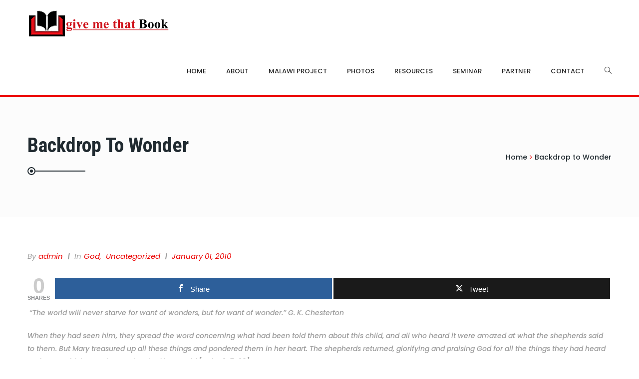

--- FILE ---
content_type: text/html; charset=UTF-8
request_url: https://givemethatbook.com/backdrop-to-wonder/
body_size: 85885
content:

<!DOCTYPE html>
<html lang="en-US">
<head>
	<meta charset="UTF-8">
	
	<!-- Latest IE rendering engine & Chrome Frame Meta Tags -->
	<!--[if IE]><meta http-equiv='X-UA-Compatible' content='IE=edge,chrome=1'><![endif]-->
	
	<link rel="profile" href="https://gmpg.org/xfn/11">
	<link rel="pingback" href="https://givemethatbook.com/xmlrpc.php">
	
	<script>(function(html){html.className = html.className.replace(/\bno-js\b/,'js')})(document.documentElement);</script>
<meta name='robots' content='index, follow, max-image-preview:large, max-snippet:-1, max-video-preview:-1' />

<!-- Open Graph Meta Tags generated by MashShare 4.0.47 - https://mashshare.net -->
<meta property="og:type" content="article" /> 
<meta property="og:title" content="Backdrop to Wonder" />
<meta property="og:description" content=" “The world will never starve for want of wonders, but for want of wonder.” G. K. Chesterton When they had seen him, they spread the word concerning what had been told them about this child, and" />
<meta property="og:url" content="https://givemethatbook.com/backdrop-to-wonder/" />
<meta property="og:site_name" content="Give Me That Book - Dr. Gary L. Rieben" />
<meta property="article:publisher" content="http://facebook.com/givemethatbook" />
<meta property="article:published_time" content="2010-01-01T13:54:25+00:00" />
<meta property="article:modified_time" content="2010-01-01T13:54:25+00:00" />
<meta property="og:updated_time" content="2010-01-01T13:54:25+00:00" />
<!-- Open Graph Meta Tags generated by MashShare 4.0.47 - https://www.mashshare.net -->
<!-- Twitter Card generated by MashShare 4.0.47 - https://www.mashshare.net -->
<meta name="twitter:card" content="summary">
<meta name="twitter:title" content="Backdrop to Wonder">
<meta name="twitter:description" content=" “The world will never starve for want of wonders, but for want of wonder.” G. K. Chesterton When they had seen him, they spread the word concerning what had been told them about this child, and">
<!-- Twitter Card generated by MashShare 4.0.47 - https://www.mashshare.net -->


	<!-- This site is optimized with the Yoast SEO plugin v26.8 - https://yoast.com/product/yoast-seo-wordpress/ -->
	<title>Backdrop to Wonder - Give Me That Book - Dr. Gary L. Rieben</title>
	<link rel="canonical" href="https://givemethatbook.com/backdrop-to-wonder/" />
	<meta property="og:locale" content="en_US" />
	<meta property="og:type" content="article" />
	<meta property="og:title" content="Backdrop to Wonder - Give Me That Book - Dr. Gary L. Rieben" />
	<meta property="og:description" content=" “The world will never starve for want of wonders, but for want of wonder.” G. K. Chesterton When they had seen him, they spread the word concerning what had been..." />
	<meta property="og:url" content="https://givemethatbook.com/backdrop-to-wonder/" />
	<meta property="og:site_name" content="Give Me That Book - Dr. Gary L. Rieben" />
	<meta property="article:publisher" content="http://facebook.com/givemethatbook" />
	<meta property="article:published_time" content="2010-01-01T13:54:25+00:00" />
	<meta name="author" content="admin" />
	<meta name="twitter:card" content="summary_large_image" />
	<meta name="twitter:label1" content="Written by" />
	<meta name="twitter:data1" content="admin" />
	<meta name="twitter:label2" content="Est. reading time" />
	<meta name="twitter:data2" content="6 minutes" />
	<script type="application/ld+json" class="yoast-schema-graph">{"@context":"https://schema.org","@graph":[{"@type":"Article","@id":"https://givemethatbook.com/backdrop-to-wonder/#article","isPartOf":{"@id":"https://givemethatbook.com/backdrop-to-wonder/"},"author":{"name":"admin","@id":"https://givemethatbook.com/#/schema/person/464787ae0a055b31b0801f1943d21351"},"headline":"Backdrop to Wonder","datePublished":"2010-01-01T13:54:25+00:00","mainEntityOfPage":{"@id":"https://givemethatbook.com/backdrop-to-wonder/"},"wordCount":1298,"commentCount":0,"publisher":{"@id":"https://givemethatbook.com/#organization"},"articleSection":["God"],"inLanguage":"en-US"},{"@type":"WebPage","@id":"https://givemethatbook.com/backdrop-to-wonder/","url":"https://givemethatbook.com/backdrop-to-wonder/","name":"Backdrop to Wonder - Give Me That Book - Dr. Gary L. Rieben","isPartOf":{"@id":"https://givemethatbook.com/#website"},"datePublished":"2010-01-01T13:54:25+00:00","breadcrumb":{"@id":"https://givemethatbook.com/backdrop-to-wonder/#breadcrumb"},"inLanguage":"en-US","potentialAction":[{"@type":"ReadAction","target":["https://givemethatbook.com/backdrop-to-wonder/"]}]},{"@type":"BreadcrumbList","@id":"https://givemethatbook.com/backdrop-to-wonder/#breadcrumb","itemListElement":[{"@type":"ListItem","position":1,"name":"Home","item":"https://givemethatbook.com/"},{"@type":"ListItem","position":2,"name":"Backdrop to Wonder"}]},{"@type":"WebSite","@id":"https://givemethatbook.com/#website","url":"https://givemethatbook.com/","name":"Give Me That Book - Dr. Gary L. Rieben","description":"Displaying the beauty of Jesus by serving the most needy of Malawi through works of love and words of truth.","publisher":{"@id":"https://givemethatbook.com/#organization"},"potentialAction":[{"@type":"SearchAction","target":{"@type":"EntryPoint","urlTemplate":"https://givemethatbook.com/?s={search_term_string}"},"query-input":{"@type":"PropertyValueSpecification","valueRequired":true,"valueName":"search_term_string"}}],"inLanguage":"en-US"},{"@type":"Organization","@id":"https://givemethatbook.com/#organization","name":"Give Me That Book","url":"https://givemethatbook.com/","logo":{"@type":"ImageObject","inLanguage":"en-US","@id":"https://givemethatbook.com/#/schema/logo/image/","url":"https://givemethatbook.com/media/uploads/2017/02/logo.png","contentUrl":"https://givemethatbook.com/media/uploads/2017/02/logo.png","width":320,"height":58,"caption":"Give Me That Book"},"image":{"@id":"https://givemethatbook.com/#/schema/logo/image/"},"sameAs":["http://facebook.com/givemethatbook"]},{"@type":"Person","@id":"https://givemethatbook.com/#/schema/person/464787ae0a055b31b0801f1943d21351","name":"admin","image":{"@type":"ImageObject","inLanguage":"en-US","@id":"https://givemethatbook.com/#/schema/person/image/","url":"https://secure.gravatar.com/avatar/7fb42756ee84095223ddceefd2ec6bf95117a972fcb643ff008245db740ee53c?s=96&d=mm&r=g","contentUrl":"https://secure.gravatar.com/avatar/7fb42756ee84095223ddceefd2ec6bf95117a972fcb643ff008245db740ee53c?s=96&d=mm&r=g","caption":"admin"}}]}</script>
	<!-- / Yoast SEO plugin. -->


<link rel='dns-prefetch' href='//fonts.googleapis.com' />
<link rel="alternate" type="application/rss+xml" title="Give Me That Book - Dr. Gary L. Rieben &raquo; Feed" href="https://givemethatbook.com/feed/" />
<link rel="alternate" type="application/rss+xml" title="Give Me That Book - Dr. Gary L. Rieben &raquo; Comments Feed" href="https://givemethatbook.com/comments/feed/" />
<link rel="alternate" type="text/calendar" title="Give Me That Book - Dr. Gary L. Rieben &raquo; iCal Feed" href="https://givemethatbook.com/events/?ical=1" />
<link rel="alternate" title="oEmbed (JSON)" type="application/json+oembed" href="https://givemethatbook.com/wp-json/oembed/1.0/embed?url=https%3A%2F%2Fgivemethatbook.com%2Fbackdrop-to-wonder%2F" />
<link rel="alternate" title="oEmbed (XML)" type="text/xml+oembed" href="https://givemethatbook.com/wp-json/oembed/1.0/embed?url=https%3A%2F%2Fgivemethatbook.com%2Fbackdrop-to-wonder%2F&#038;format=xml" />
<meta name="viewport" content="width=device-width, initial-scale=1, maximum-scale=1" />
<style id='wp-img-auto-sizes-contain-inline-css' type='text/css'>
img:is([sizes=auto i],[sizes^="auto," i]){contain-intrinsic-size:3000px 1500px}
/*# sourceURL=wp-img-auto-sizes-contain-inline-css */
</style>
<style id='wp-emoji-styles-inline-css' type='text/css'>

	img.wp-smiley, img.emoji {
		display: inline !important;
		border: none !important;
		box-shadow: none !important;
		height: 1em !important;
		width: 1em !important;
		margin: 0 0.07em !important;
		vertical-align: -0.1em !important;
		background: none !important;
		padding: 0 !important;
	}
/*# sourceURL=wp-emoji-styles-inline-css */
</style>
<link rel='stylesheet' id='wp-block-library-css' href='https://givemethatbook.com/wp-includes/css/dist/block-library/style.min.css?ver=6.9' type='text/css' media='all' />
<style id='global-styles-inline-css' type='text/css'>
:root{--wp--preset--aspect-ratio--square: 1;--wp--preset--aspect-ratio--4-3: 4/3;--wp--preset--aspect-ratio--3-4: 3/4;--wp--preset--aspect-ratio--3-2: 3/2;--wp--preset--aspect-ratio--2-3: 2/3;--wp--preset--aspect-ratio--16-9: 16/9;--wp--preset--aspect-ratio--9-16: 9/16;--wp--preset--color--black: #000000;--wp--preset--color--cyan-bluish-gray: #abb8c3;--wp--preset--color--white: #ffffff;--wp--preset--color--pale-pink: #f78da7;--wp--preset--color--vivid-red: #cf2e2e;--wp--preset--color--luminous-vivid-orange: #ff6900;--wp--preset--color--luminous-vivid-amber: #fcb900;--wp--preset--color--light-green-cyan: #7bdcb5;--wp--preset--color--vivid-green-cyan: #00d084;--wp--preset--color--pale-cyan-blue: #8ed1fc;--wp--preset--color--vivid-cyan-blue: #0693e3;--wp--preset--color--vivid-purple: #9b51e0;--wp--preset--gradient--vivid-cyan-blue-to-vivid-purple: linear-gradient(135deg,rgb(6,147,227) 0%,rgb(155,81,224) 100%);--wp--preset--gradient--light-green-cyan-to-vivid-green-cyan: linear-gradient(135deg,rgb(122,220,180) 0%,rgb(0,208,130) 100%);--wp--preset--gradient--luminous-vivid-amber-to-luminous-vivid-orange: linear-gradient(135deg,rgb(252,185,0) 0%,rgb(255,105,0) 100%);--wp--preset--gradient--luminous-vivid-orange-to-vivid-red: linear-gradient(135deg,rgb(255,105,0) 0%,rgb(207,46,46) 100%);--wp--preset--gradient--very-light-gray-to-cyan-bluish-gray: linear-gradient(135deg,rgb(238,238,238) 0%,rgb(169,184,195) 100%);--wp--preset--gradient--cool-to-warm-spectrum: linear-gradient(135deg,rgb(74,234,220) 0%,rgb(151,120,209) 20%,rgb(207,42,186) 40%,rgb(238,44,130) 60%,rgb(251,105,98) 80%,rgb(254,248,76) 100%);--wp--preset--gradient--blush-light-purple: linear-gradient(135deg,rgb(255,206,236) 0%,rgb(152,150,240) 100%);--wp--preset--gradient--blush-bordeaux: linear-gradient(135deg,rgb(254,205,165) 0%,rgb(254,45,45) 50%,rgb(107,0,62) 100%);--wp--preset--gradient--luminous-dusk: linear-gradient(135deg,rgb(255,203,112) 0%,rgb(199,81,192) 50%,rgb(65,88,208) 100%);--wp--preset--gradient--pale-ocean: linear-gradient(135deg,rgb(255,245,203) 0%,rgb(182,227,212) 50%,rgb(51,167,181) 100%);--wp--preset--gradient--electric-grass: linear-gradient(135deg,rgb(202,248,128) 0%,rgb(113,206,126) 100%);--wp--preset--gradient--midnight: linear-gradient(135deg,rgb(2,3,129) 0%,rgb(40,116,252) 100%);--wp--preset--font-size--small: 13px;--wp--preset--font-size--medium: 20px;--wp--preset--font-size--large: 36px;--wp--preset--font-size--x-large: 42px;--wp--preset--spacing--20: 0.44rem;--wp--preset--spacing--30: 0.67rem;--wp--preset--spacing--40: 1rem;--wp--preset--spacing--50: 1.5rem;--wp--preset--spacing--60: 2.25rem;--wp--preset--spacing--70: 3.38rem;--wp--preset--spacing--80: 5.06rem;--wp--preset--shadow--natural: 6px 6px 9px rgba(0, 0, 0, 0.2);--wp--preset--shadow--deep: 12px 12px 50px rgba(0, 0, 0, 0.4);--wp--preset--shadow--sharp: 6px 6px 0px rgba(0, 0, 0, 0.2);--wp--preset--shadow--outlined: 6px 6px 0px -3px rgb(255, 255, 255), 6px 6px rgb(0, 0, 0);--wp--preset--shadow--crisp: 6px 6px 0px rgb(0, 0, 0);}:where(.is-layout-flex){gap: 0.5em;}:where(.is-layout-grid){gap: 0.5em;}body .is-layout-flex{display: flex;}.is-layout-flex{flex-wrap: wrap;align-items: center;}.is-layout-flex > :is(*, div){margin: 0;}body .is-layout-grid{display: grid;}.is-layout-grid > :is(*, div){margin: 0;}:where(.wp-block-columns.is-layout-flex){gap: 2em;}:where(.wp-block-columns.is-layout-grid){gap: 2em;}:where(.wp-block-post-template.is-layout-flex){gap: 1.25em;}:where(.wp-block-post-template.is-layout-grid){gap: 1.25em;}.has-black-color{color: var(--wp--preset--color--black) !important;}.has-cyan-bluish-gray-color{color: var(--wp--preset--color--cyan-bluish-gray) !important;}.has-white-color{color: var(--wp--preset--color--white) !important;}.has-pale-pink-color{color: var(--wp--preset--color--pale-pink) !important;}.has-vivid-red-color{color: var(--wp--preset--color--vivid-red) !important;}.has-luminous-vivid-orange-color{color: var(--wp--preset--color--luminous-vivid-orange) !important;}.has-luminous-vivid-amber-color{color: var(--wp--preset--color--luminous-vivid-amber) !important;}.has-light-green-cyan-color{color: var(--wp--preset--color--light-green-cyan) !important;}.has-vivid-green-cyan-color{color: var(--wp--preset--color--vivid-green-cyan) !important;}.has-pale-cyan-blue-color{color: var(--wp--preset--color--pale-cyan-blue) !important;}.has-vivid-cyan-blue-color{color: var(--wp--preset--color--vivid-cyan-blue) !important;}.has-vivid-purple-color{color: var(--wp--preset--color--vivid-purple) !important;}.has-black-background-color{background-color: var(--wp--preset--color--black) !important;}.has-cyan-bluish-gray-background-color{background-color: var(--wp--preset--color--cyan-bluish-gray) !important;}.has-white-background-color{background-color: var(--wp--preset--color--white) !important;}.has-pale-pink-background-color{background-color: var(--wp--preset--color--pale-pink) !important;}.has-vivid-red-background-color{background-color: var(--wp--preset--color--vivid-red) !important;}.has-luminous-vivid-orange-background-color{background-color: var(--wp--preset--color--luminous-vivid-orange) !important;}.has-luminous-vivid-amber-background-color{background-color: var(--wp--preset--color--luminous-vivid-amber) !important;}.has-light-green-cyan-background-color{background-color: var(--wp--preset--color--light-green-cyan) !important;}.has-vivid-green-cyan-background-color{background-color: var(--wp--preset--color--vivid-green-cyan) !important;}.has-pale-cyan-blue-background-color{background-color: var(--wp--preset--color--pale-cyan-blue) !important;}.has-vivid-cyan-blue-background-color{background-color: var(--wp--preset--color--vivid-cyan-blue) !important;}.has-vivid-purple-background-color{background-color: var(--wp--preset--color--vivid-purple) !important;}.has-black-border-color{border-color: var(--wp--preset--color--black) !important;}.has-cyan-bluish-gray-border-color{border-color: var(--wp--preset--color--cyan-bluish-gray) !important;}.has-white-border-color{border-color: var(--wp--preset--color--white) !important;}.has-pale-pink-border-color{border-color: var(--wp--preset--color--pale-pink) !important;}.has-vivid-red-border-color{border-color: var(--wp--preset--color--vivid-red) !important;}.has-luminous-vivid-orange-border-color{border-color: var(--wp--preset--color--luminous-vivid-orange) !important;}.has-luminous-vivid-amber-border-color{border-color: var(--wp--preset--color--luminous-vivid-amber) !important;}.has-light-green-cyan-border-color{border-color: var(--wp--preset--color--light-green-cyan) !important;}.has-vivid-green-cyan-border-color{border-color: var(--wp--preset--color--vivid-green-cyan) !important;}.has-pale-cyan-blue-border-color{border-color: var(--wp--preset--color--pale-cyan-blue) !important;}.has-vivid-cyan-blue-border-color{border-color: var(--wp--preset--color--vivid-cyan-blue) !important;}.has-vivid-purple-border-color{border-color: var(--wp--preset--color--vivid-purple) !important;}.has-vivid-cyan-blue-to-vivid-purple-gradient-background{background: var(--wp--preset--gradient--vivid-cyan-blue-to-vivid-purple) !important;}.has-light-green-cyan-to-vivid-green-cyan-gradient-background{background: var(--wp--preset--gradient--light-green-cyan-to-vivid-green-cyan) !important;}.has-luminous-vivid-amber-to-luminous-vivid-orange-gradient-background{background: var(--wp--preset--gradient--luminous-vivid-amber-to-luminous-vivid-orange) !important;}.has-luminous-vivid-orange-to-vivid-red-gradient-background{background: var(--wp--preset--gradient--luminous-vivid-orange-to-vivid-red) !important;}.has-very-light-gray-to-cyan-bluish-gray-gradient-background{background: var(--wp--preset--gradient--very-light-gray-to-cyan-bluish-gray) !important;}.has-cool-to-warm-spectrum-gradient-background{background: var(--wp--preset--gradient--cool-to-warm-spectrum) !important;}.has-blush-light-purple-gradient-background{background: var(--wp--preset--gradient--blush-light-purple) !important;}.has-blush-bordeaux-gradient-background{background: var(--wp--preset--gradient--blush-bordeaux) !important;}.has-luminous-dusk-gradient-background{background: var(--wp--preset--gradient--luminous-dusk) !important;}.has-pale-ocean-gradient-background{background: var(--wp--preset--gradient--pale-ocean) !important;}.has-electric-grass-gradient-background{background: var(--wp--preset--gradient--electric-grass) !important;}.has-midnight-gradient-background{background: var(--wp--preset--gradient--midnight) !important;}.has-small-font-size{font-size: var(--wp--preset--font-size--small) !important;}.has-medium-font-size{font-size: var(--wp--preset--font-size--medium) !important;}.has-large-font-size{font-size: var(--wp--preset--font-size--large) !important;}.has-x-large-font-size{font-size: var(--wp--preset--font-size--x-large) !important;}
/*# sourceURL=global-styles-inline-css */
</style>

<style id='classic-theme-styles-inline-css' type='text/css'>
/*! This file is auto-generated */
.wp-block-button__link{color:#fff;background-color:#32373c;border-radius:9999px;box-shadow:none;text-decoration:none;padding:calc(.667em + 2px) calc(1.333em + 2px);font-size:1.125em}.wp-block-file__button{background:#32373c;color:#fff;text-decoration:none}
/*# sourceURL=/wp-includes/css/classic-themes.min.css */
</style>
<link rel='stylesheet' id='foobox-free-min-css' href='https://givemethatbook.com/media/plugins/foobox-image-lightbox/free/css/foobox.free.min.css?ver=2.7.41' type='text/css' media='all' />
<link rel='stylesheet' id='mashsb-styles-css' href='https://givemethatbook.com/media/plugins/mashsharer/assets/css/mashsb.min.css?ver=4.0.47' type='text/css' media='all' />
<style id='mashsb-styles-inline-css' type='text/css'>
.mashsb-count {color:#cccccc;}@media only screen and (min-width:568px){.mashsb-buttons a {min-width: 177px;}}
/*# sourceURL=mashsb-styles-inline-css */
</style>
<link rel='stylesheet' id='rs-plugin-settings-css' href='https://givemethatbook.com/media/plugins/revslider/public/assets/css/settings.css?ver=5.3.0.2' type='text/css' media='all' />
<style id='rs-plugin-settings-inline-css' type='text/css'>
#rs-demo-id {}
/*# sourceURL=rs-plugin-settings-inline-css */
</style>
<link rel='stylesheet' id='charityhome-main-min-style-css' href='https://givemethatbook.com/media/themes/gmtb/css/main-min.css?ver=1.0' type='text/css' media='all' />
<link rel='stylesheet' id='js_composer_front-css' href='https://givemethatbook.com/media/plugins/js_composer/assets/css/js_composer.min.css?ver=5.0.1' type='text/css' media='all' />
<link rel='stylesheet' id='charityhome-theme-style-css' href='https://givemethatbook.com/media/themes/gmtb/style.css' type='text/css' media='all' />
<link rel='stylesheet' id='charityhome-theme-responsive-style-css' href='https://givemethatbook.com/media/themes/gmtb/css/responsive.css?ver=6.9' type='text/css' media='all' />
<link rel='stylesheet' id='charityhome-skin-style-css' href='https://givemethatbook.com/media/themes/gmtb/color-schemes/red.css?ver=6.9' type='text/css' media='all' />
<style id='charityhome-skin-style-inline-css' type='text/css'>
.navbar-brand .site-logo-text { font-family: Raleway;font-size: 20px;font-weight: 500;color: #292929;line-height: 26px; }
.fullwidth .container, .tpath-owl-carousel .owl-controls { max-width: 1200px; }
.fullwidth .container-big { max-width: 1260px; }
.boxed #tpath_wrapper { max-width: 1200px; }
.boxed .container, .tpath-owl-carousel .owl-controls, .boxed .is-sticky.header-main-section { max-width: 1200px; }
.boxed .container-big { max-width: 1320px; }
body { font-family: Poppins;font-size: 14px;font-weight: 500;color: #9c9c9c;line-height: 26px; }
.dropdown-menu { min-width: 220px; }
h1 { font-family: Roboto Condensed;font-size: 55px;font-weight: 700;color: #202a30;line-height: 50px; }
h2, h2 > a { font-family: Roboto Condensed;font-size: 48px;font-weight: 700;color: #202a30;line-height: 45px; }
h3, .vc_cta3-content-header h4, blockquote, .blockquote-reverse, .tpath-blockquote-block .blockquote-text { font-family: Roboto Condensed;font-size: 42px;font-weight: 700;color: #202a30;line-height: 38px; }
h4 { font-family: Roboto Condensed;font-size: 35px;font-weight: 700;color: #202a30;line-height: 28px; }
h5 { font-family: Roboto Condensed;font-size: 28px;font-weight: 700;color: #202a30;line-height: 24px; }
h6, .vc_progress_bar .vc_label, .vc_label { font-family: Roboto Condensed;font-size: 20px;font-weight: 700;color: #202a30;line-height: 25px; }
.text-italic { font-family: EB Garamond;font-size: 20px;font-weight: 400;color: #888888;line-height: 25px; }
.btn, .form-submit .submit, .vc_general.vc_btn3, .tpath-simple-btn, .entry-footer .read-more .btn-more, .pager li > a, .pager li > span, .woocommerce #respond input#submit.alt, .woocommerce a.button.alt, .woocommerce button.button.alt, .woocommerce input.button.alt { font-family: Raleway;font-size: 12px;font-weight: 700;line-height: 26px; }
.header-topbar-section .tpath-top-nav .navbar-nav > li > a { font-family: Poppins;font-size: 12px;font-weight: 300;line-height: 50px; }
.header-section.header-styletwo.header-light .tpath-main-nav.nav.navbar-nav > li > a, .nav.navbar-nav.tpath-main-nav li a, .nav.navbar-nav.tpath-main-nav li span.menu-toggler, .menu-icon-box { font-family: Poppins;font-size: 13px;font-weight: 500;color: ; }
.nav.navbar-nav.tpath-main-nav .dropdown-menu a, .nav.navbar-nav.tpath-main-nav li .tpath-megamenu-container .tpath-megamenu a { font-family: Poppins;font-size: 13px;font-weight: 600;line-height: 20px; }
.parallax-title, .tpath-section-title .section-title { font-family: Roboto Condensed;font-weight: 700; }
.page-title-header h1, .page-title-header h1.entry-title { font-family: Roboto Condensed;font-size: 40px;font-weight: 700;line-height: 42px; }
.entry-title.blog-post-title > a { font-family: Roboto Condensed;font-size: 23px;font-weight: 700;color: #202a30;line-height: 20px; }
.widget h3.widget-title { font-family: Roboto Condensed;font-size: 20px;font-weight: 700;color: #202a30;line-height: 22px; }
.sidebar .widget p, .sidebar .widget ul li, .sidebar .widget div, .sidebar .widget ul li > a { font-family: Poppins;font-size: 14px;font-weight: 400;color: #9c9c9c;line-height: 25px; }
.footer-widgets .widget h3.widget-title { font-family: Roboto Condensed;font-size: 20px;font-weight: 700;line-height: 22px; }
.footer-widgets div, .footer-widgets p, .footer-widgets .widget_categories ul li a, .footer-copyright-section p { font-family: Poppins;font-size: 14px;font-weight: 400;line-height: 25px; }
/*# sourceURL=charityhome-skin-style-inline-css */
</style>
<link rel='stylesheet' id='template-core-shortcodes-css' href='https://givemethatbook.com/media/plugins/template-core/shortcodes.css?ver=6.9' type='text/css' media='all' />
<link rel='stylesheet' id='google-fonts-charityhome_options-css' href='https://fonts.googleapis.com/css?family=Raleway%3A100%2C200%2C300%2C400%2C500%2C600%2C700%2C800%2C900%2C100italic%2C200italic%2C300italic%2C400italic%2C500italic%2C600italic%2C700italic%2C800italic%2C900italic%7CPoppins%3A100%2C200%2C300%2C400%2C500%2C600%2C700%2C800%2C900%2C100italic%2C200italic%2C300italic%2C400italic%2C500italic%2C600italic%2C700italic%2C800italic%2C900italic%7CRoboto+Condensed%3A100%2C200%2C300%2C400%2C500%2C600%2C700%2C800%2C900%2C100italic%2C200italic%2C300italic%2C400italic%2C500italic%2C600italic%2C700italic%2C800italic%2C900italic%7CEB+Garamond%3A400%2C500%2C600%2C700%2C800%2C400italic%2C500italic%2C600italic%2C700italic%2C800italic&#038;ver=1633206381' type='text/css' media='all' />
<script type="text/javascript" id="jquery-core-js-extra">
/* <![CDATA[ */
var charityhome_js_vars = {"charityhome_template_uri":"https://givemethatbook.com/media/themes/gmtb","isRTL":"false","isOriginLeft":"true","charityhome_ajax_url":"https://givemethatbook.com/wp-admin/admin-ajax.php","charityhome_scroll_text":"All Posts displayed"};
//# sourceURL=jquery-core-js-extra
/* ]]> */
</script>
<script type="text/javascript" src="https://givemethatbook.com/wp-includes/js/jquery/jquery.min.js?ver=3.7.1" id="jquery-core-js"></script>
<script type="text/javascript" src="https://givemethatbook.com/wp-includes/js/jquery/jquery-migrate.min.js?ver=3.4.1" id="jquery-migrate-js"></script>
<script type="text/javascript" id="mashsb-js-extra">
/* <![CDATA[ */
var mashsb = {"shares":"0","round_shares":"1","animate_shares":"0","dynamic_buttons":"0","share_url":"https://givemethatbook.com/backdrop-to-wonder/","title":"Backdrop+to+Wonder","image":null,"desc":"\u00a0\u201cThe world will never starve for want of wonders, but for want of wonder.\u201d G. K. Chesterton\nWhen they had seen him, they spread the word concerning what had been told them about this child, and \u2026","hashtag":"","subscribe":"content","subscribe_url":"","activestatus":"1","singular":"1","twitter_popup":"1","refresh":"0","nonce":"c57c557bb2","postid":"2846","servertime":"1769529616","ajaxurl":"https://givemethatbook.com/wp-admin/admin-ajax.php"};
//# sourceURL=mashsb-js-extra
/* ]]> */
</script>
<script type="text/javascript" src="https://givemethatbook.com/media/plugins/mashsharer/assets/js/mashsb.min.js?ver=4.0.47" id="mashsb-js"></script>
<script type="text/javascript" src="https://givemethatbook.com/media/plugins/revslider/public/assets/js/jquery.themepunch.tools.min.js?ver=5.3.0.2" id="tp-tools-js"></script>
<script type="text/javascript" src="https://givemethatbook.com/media/plugins/revslider/public/assets/js/jquery.themepunch.revolution.min.js?ver=5.3.0.2" id="revmin-js"></script>
<script type="text/javascript" src="https://givemethatbook.com/media/themes/gmtb/js/theme-init.js" id="charityhome-theme-init-js-js"></script>
<script type="text/javascript" id="foobox-free-min-js-before">
/* <![CDATA[ */
/* Run FooBox FREE (v2.7.41) */
var FOOBOX = window.FOOBOX = {
	ready: true,
	disableOthers: false,
	o: {wordpress: { enabled: true }, countMessage:'image %index of %total', captions: { dataTitle: ["captionTitle","title"], dataDesc: ["captionDesc","description"] }, rel: '', excludes:'.fbx-link,.nofoobox,.nolightbox,a[href*="pinterest.com/pin/create/button/"]', affiliate : { enabled: false }},
	selectors: [
		".foogallery-container.foogallery-lightbox-foobox", ".foogallery-container.foogallery-lightbox-foobox-free", ".gallery", ".wp-block-gallery", ".wp-caption", ".wp-block-image", "a:has(img[class*=wp-image-])", ".foobox"
	],
	pre: function( $ ){
		// Custom JavaScript (Pre)
		
	},
	post: function( $ ){
		// Custom JavaScript (Post)
		
		// Custom Captions Code
		
	},
	custom: function( $ ){
		// Custom Extra JS
		
	}
};
//# sourceURL=foobox-free-min-js-before
/* ]]> */
</script>
<script type="text/javascript" src="https://givemethatbook.com/media/plugins/foobox-image-lightbox/free/js/foobox.free.min.js?ver=2.7.41" id="foobox-free-min-js"></script>
<link rel="https://api.w.org/" href="https://givemethatbook.com/wp-json/" /><link rel="alternate" title="JSON" type="application/json" href="https://givemethatbook.com/wp-json/wp/v2/posts/2846" /><link rel="EditURI" type="application/rsd+xml" title="RSD" href="https://givemethatbook.com/xmlrpc.php?rsd" />
<meta name="generator" content="WordPress 6.9" />
<link rel='shortlink' href='https://givemethatbook.com/?p=2846' />
<script src="https://zeffy-scripts.s3.ca-central-1.amazonaws.com/embed-form-script.min.js"></script>
<meta name="tec-api-version" content="v1"><meta name="tec-api-origin" content="https://givemethatbook.com"><link rel="alternate" href="https://givemethatbook.com/wp-json/tribe/events/v1/" />	
<script type="text/javascript">
var ajaxurl = 'https://givemethatbook.com/wp-admin/admin-ajax.php';
</script>

	<meta name="generator" content="Powered by Visual Composer - drag and drop page builder for WordPress."/>
<!--[if lte IE 9]><link rel="stylesheet" type="text/css" href="https://givemethatbook.com/media/plugins/js_composer/assets/css/vc_lte_ie9.min.css" media="screen"><![endif]--><meta name="generator" content="Powered by Slider Revolution 5.3.0.2 - responsive, Mobile-Friendly Slider Plugin for WordPress with comfortable drag and drop interface." />
<noscript><style type="text/css"> .wpb_animate_when_almost_visible { opacity: 1; }</style></noscript></head>

<body class="wp-singular post-template-default single single-post postid-2846 single-format-standard wp-theme-gmtb tribe-no-js fullwidth header-sticky-enabled header-sticky-hide  one-col wpb-js-composer js-comp-ver-5.0.1 vc_responsive">

	
	<div class="pageloader"></div>

<div id="tpath_wrapper" class="wrapper-class">

		
	<div id="header" class="header-section header-styletwo header-no-transparent header-light">
		

<div id="header-logo-bar" class="header-logo-section navbar sticky-header-wrap">
	<div class="container">
		
<!-- ==================== Toggle Icon ==================== -->
<div class="navbar-header nav-respons tpath-logo has-img">
		<button type="button" class="navbar-toggle" data-toggle="collapse" data-target=".tpath-mainnavbar-collapse">
		<span class="sr-only">Toggle navigation</span>
		<span class="icon-bar"></span>
		<span class="icon-bar"></span>
		<span class="icon-bar"></span>
	</button>
		
	<a href="https://givemethatbook.com/" class="navbar-brand" title="Give Me That Book &#8211; Dr. Gary L. Rieben - Displaying the beauty of Jesus by serving the most needy of Malawi through works of love and words of truth." rel="home">
		<img class="img-responsive standard-logo" src="https://givemethatbook.com/media/uploads/2017/02/logo.png" alt="Give Me That Book - Dr. Gary L. Rieben" width="320" height="58" />
	</a>
</div>		
				<div class="navbar-collapse tpath-mainnavbar-collapse collapse tpath-header-main-bar">
			<ul class="nav navbar-nav navbar-right tpath-main-bar">
				<li class="header-menu-nav"><div class="hidden-xs"><div id="main-mega-nav" class="main-nav main-megamenu-navigation"><ul id="main-mega-menu-nav" class="nav navbar-nav navbar-main tpath-main-nav"><li id="menu-item-2717" class="menu-item menu-item-type-custom menu-item-object-custom menu-item-home menu-item-2717"><a  title="Home" href="http://givemethatbook.com/">Home</a></li>
<li id="menu-item-2890" class="menu-item menu-item-type-post_type menu-item-object-page menu-item-2890"><a  title="About" href="https://givemethatbook.com/about/">About</a></li>
<li id="menu-item-3027" class="menu-item menu-item-type-post_type menu-item-object-page menu-item-3027"><a  title="Malawi Project" href="https://givemethatbook.com/ministry-in-malawi/">Malawi Project</a></li>
<li id="menu-item-2781" class="menu-item menu-item-type-post_type menu-item-object-page menu-item-2781"><a  title="Photos" href="https://givemethatbook.com/photos/">Photos</a></li>
<li id="menu-item-2718" class="menu-item menu-item-type-taxonomy menu-item-object-category current-post-ancestor menu-item-has-children menu-item-2718 dropdown"><a  title="Resources" href="https://givemethatbook.com/category/resources/" class="dropdown-toggle">Resources <span class="caret"></span></a>
<ul role="menu" class=" dropdown-menu sub-nav">
	<li id="menu-item-2719" class="menu-item menu-item-type-taxonomy menu-item-object-category menu-item-has-children menu-item-2719 dropdown"><a  title="Biblical Counseling" href="https://givemethatbook.com/category/resources/biblical-counseling/">Biblical Counseling</a>
	<ul role="menu" class="sub-menu sub-nav">
		<li id="menu-item-2720" class="menu-item menu-item-type-taxonomy menu-item-object-category menu-item-2720"><a  title="The Family" href="https://givemethatbook.com/category/resources/biblical-counseling/the-family/">The Family</a></li>
	</ul>
</li>
	<li id="menu-item-2721" class="menu-item menu-item-type-taxonomy menu-item-object-category menu-item-has-children menu-item-2721 dropdown"><a  title="Christian Growth" href="https://givemethatbook.com/category/resources/christian-growth/">Christian Growth</a>
	<ul role="menu" class="sub-menu sub-nav">
		<li id="menu-item-2722" class="menu-item menu-item-type-taxonomy menu-item-object-category menu-item-2722"><a  title="Community" href="https://givemethatbook.com/category/resources/christian-growth/community/">Community</a></li>
		<li id="menu-item-2723" class="menu-item menu-item-type-taxonomy menu-item-object-category menu-item-2723"><a  title="Memory and Meditation" href="https://givemethatbook.com/category/resources/christian-growth/memory-and-meditation/">Memory and Meditation</a></li>
		<li id="menu-item-2724" class="menu-item menu-item-type-taxonomy menu-item-object-category menu-item-2724"><a  title="Prayer" href="https://givemethatbook.com/category/resources/christian-growth/prayer/">Prayer</a></li>
		<li id="menu-item-2725" class="menu-item menu-item-type-taxonomy menu-item-object-category menu-item-2725"><a  title="Service" href="https://givemethatbook.com/category/resources/christian-growth/service/">Service</a></li>
	</ul>
</li>
	<li id="menu-item-2726" class="menu-item menu-item-type-taxonomy menu-item-object-category menu-item-has-children menu-item-2726 dropdown"><a  title="Church Life" href="https://givemethatbook.com/category/resources/church-life/">Church Life</a>
	<ul role="menu" class="sub-menu sub-nav">
		<li id="menu-item-2727" class="menu-item menu-item-type-taxonomy menu-item-object-category menu-item-2727"><a  title="Discipleship" href="https://givemethatbook.com/category/resources/church-life/discipleship/">Discipleship</a></li>
		<li id="menu-item-2728" class="menu-item menu-item-type-taxonomy menu-item-object-category menu-item-2728"><a  title="Fellowship" href="https://givemethatbook.com/category/resources/church-life/fellowship/">Fellowship</a></li>
		<li id="menu-item-2729" class="menu-item menu-item-type-taxonomy menu-item-object-category menu-item-2729"><a  title="Leadership" href="https://givemethatbook.com/category/resources/church-life/leadership/">Leadership</a></li>
		<li id="menu-item-2730" class="menu-item menu-item-type-taxonomy menu-item-object-category menu-item-2730"><a  title="Worship" href="https://givemethatbook.com/category/resources/church-life/worship/">Worship</a></li>
	</ul>
</li>
	<li id="menu-item-2731" class="menu-item menu-item-type-taxonomy menu-item-object-category menu-item-has-children menu-item-2731 dropdown"><a  title="Contemporary Issues" href="https://givemethatbook.com/category/resources/contemporary-issues/">Contemporary Issues</a>
	<ul role="menu" class="sub-menu sub-nav">
		<li id="menu-item-2732" class="menu-item menu-item-type-taxonomy menu-item-object-category menu-item-2732"><a  title="Apologetics" href="https://givemethatbook.com/category/resources/contemporary-issues/apologetics/">Apologetics</a></li>
		<li id="menu-item-2733" class="menu-item menu-item-type-taxonomy menu-item-object-category menu-item-2733"><a  title="Christian Ethics" href="https://givemethatbook.com/category/resources/contemporary-issues/christian-ethics/">Christian Ethics</a></li>
		<li id="menu-item-2734" class="menu-item menu-item-type-taxonomy menu-item-object-category menu-item-2734"><a  title="The Far Christian Right" href="https://givemethatbook.com/category/resources/contemporary-issues/c86-blog/">The Far Christian Right</a></li>
		<li id="menu-item-2735" class="menu-item menu-item-type-taxonomy menu-item-object-category menu-item-2735"><a  title="World Views" href="https://givemethatbook.com/category/resources/contemporary-issues/world-views/">World Views</a></li>
	</ul>
</li>
	<li id="menu-item-2736" class="menu-item menu-item-type-taxonomy menu-item-object-category menu-item-has-children menu-item-2736 dropdown"><a  title="Devotionals" href="https://givemethatbook.com/category/resources/devotionals/">Devotionals</a>
	<ul role="menu" class="sub-menu sub-nav">
		<li id="menu-item-2737" class="menu-item menu-item-type-taxonomy menu-item-object-category menu-item-2737"><a  title="John 17" href="https://givemethatbook.com/category/resources/devotionals/john-17/">John 17</a></li>
		<li id="menu-item-2738" class="menu-item menu-item-type-taxonomy menu-item-object-category menu-item-2738"><a  title="Philippians" href="https://givemethatbook.com/category/resources/devotionals/philippians/">Philippians</a></li>
		<li id="menu-item-2739" class="menu-item menu-item-type-taxonomy menu-item-object-category menu-item-2739"><a  title="Psalm 119" href="https://givemethatbook.com/category/resources/devotionals/psalm-119/">Psalm 119</a></li>
		<li id="menu-item-2740" class="menu-item menu-item-type-taxonomy menu-item-object-category menu-item-2740"><a  title="Psalm 19" href="https://givemethatbook.com/category/resources/devotionals/psalm-19/">Psalm 19</a></li>
		<li id="menu-item-2741" class="menu-item menu-item-type-taxonomy menu-item-object-category menu-item-2741"><a  title="Psalm 27" href="https://givemethatbook.com/category/resources/devotionals/psalm-27/">Psalm 27</a></li>
	</ul>
</li>
	<li id="menu-item-2742" class="menu-item menu-item-type-taxonomy menu-item-object-category menu-item-has-children menu-item-2742 dropdown"><a  title="Good Books" href="https://givemethatbook.com/category/resources/good-books/">Good Books</a>
	<ul role="menu" class="sub-menu sub-nav">
		<li id="menu-item-2743" class="menu-item menu-item-type-taxonomy menu-item-object-category menu-item-2743"><a  title="Biography" href="https://givemethatbook.com/category/resources/good-books/biography/">Biography</a></li>
		<li id="menu-item-2744" class="menu-item menu-item-type-taxonomy menu-item-object-category menu-item-2744"><a  title="Psychology" href="https://givemethatbook.com/category/resources/good-books/psychology/">Psychology</a></li>
		<li id="menu-item-2745" class="menu-item menu-item-type-taxonomy menu-item-object-category menu-item-2745"><a  title="Quotes" href="https://givemethatbook.com/category/resources/good-books/quotes/">Quotes</a></li>
		<li id="menu-item-2746" class="menu-item menu-item-type-taxonomy menu-item-object-category current-post-ancestor menu-item-2746"><a  title="Theology" href="https://givemethatbook.com/category/resources/c15-theology/">Theology</a></li>
	</ul>
</li>
	<li id="menu-item-2747" class="menu-item menu-item-type-taxonomy menu-item-object-category menu-item-has-children menu-item-2747 dropdown"><a  title="Sermons" href="https://givemethatbook.com/category/resources/sermons/">Sermons</a>
	<ul role="menu" class="sub-menu sub-nav">
		<li id="menu-item-2748" class="menu-item menu-item-type-taxonomy menu-item-object-category menu-item-2748"><a  title="By Scripture" href="https://givemethatbook.com/category/resources/sermons/by-scripture/">By Scripture</a></li>
		<li id="menu-item-2749" class="menu-item menu-item-type-taxonomy menu-item-object-category menu-item-2749"><a  title="By Series" href="https://givemethatbook.com/category/resources/sermons/by-series/">By Series</a></li>
		<li id="menu-item-2750" class="menu-item menu-item-type-taxonomy menu-item-object-category menu-item-2750"><a  title="By Title" href="https://givemethatbook.com/category/resources/sermons/by-title/">By Title</a></li>
	</ul>
</li>
	<li id="menu-item-2751" class="menu-item menu-item-type-taxonomy menu-item-object-category menu-item-has-children menu-item-2751 dropdown"><a  title="Spiritual Leadership" href="https://givemethatbook.com/category/resources/spiritual-leadership/">Spiritual Leadership</a>
	<ul role="menu" class="sub-menu sub-nav">
		<li id="menu-item-2753" class="menu-item menu-item-type-taxonomy menu-item-object-category menu-item-2753"><a  title="Articles" href="https://givemethatbook.com/category/resources/spiritual-leadership/articles/">Articles</a></li>
		<li id="menu-item-2754" class="menu-item menu-item-type-taxonomy menu-item-object-category menu-item-2754"><a  title="Books" href="https://givemethatbook.com/category/resources/spiritual-leadership/books/">Books</a></li>
		<li id="menu-item-2752" class="menu-item menu-item-type-taxonomy menu-item-object-category menu-item-2752"><a  title="Quotes" href="https://givemethatbook.com/category/resources/spiritual-leadership/c74-quotes/">Quotes</a></li>
	</ul>
</li>
	<li id="menu-item-2755" class="menu-item menu-item-type-taxonomy menu-item-object-category menu-item-has-children menu-item-2755 dropdown"><a  title="The Bible" href="https://givemethatbook.com/category/resources/the-bible/">The Bible</a>
	<ul role="menu" class="sub-menu sub-nav">
		<li id="menu-item-2756" class="menu-item menu-item-type-taxonomy menu-item-object-category menu-item-2756"><a  title="Its Authority" href="https://givemethatbook.com/category/resources/the-bible/its-authority/">Its Authority</a></li>
		<li id="menu-item-2757" class="menu-item menu-item-type-taxonomy menu-item-object-category menu-item-2757"><a  title="Its Clarity" href="https://givemethatbook.com/category/resources/the-bible/its-clarity/">Its Clarity</a></li>
		<li id="menu-item-2758" class="menu-item menu-item-type-taxonomy menu-item-object-category menu-item-2758"><a  title="Its Excellency" href="https://givemethatbook.com/category/resources/the-bible/its-excellency/">Its Excellency</a></li>
		<li id="menu-item-2759" class="menu-item menu-item-type-taxonomy menu-item-object-category menu-item-2759"><a  title="Its Practicality" href="https://givemethatbook.com/category/resources/the-bible/its-practicality/">Its Practicality</a></li>
		<li id="menu-item-2761" class="menu-item menu-item-type-taxonomy menu-item-object-category menu-item-2761"><a  title="Its Superiority" href="https://givemethatbook.com/category/resources/the-bible/its-superiority/">Its Superiority</a></li>
		<li id="menu-item-2760" class="menu-item menu-item-type-taxonomy menu-item-object-category menu-item-2760"><a  title="Its Sufficiency" href="https://givemethatbook.com/category/resources/the-bible/its-sufficiency/">Its Sufficiency</a></li>
	</ul>
</li>
	<li id="menu-item-2762" class="menu-item menu-item-type-taxonomy menu-item-object-category current-post-ancestor menu-item-has-children menu-item-2762 dropdown"><a  title="Theology" href="https://givemethatbook.com/category/resources/c15-theology/">Theology</a>
	<ul role="menu" class="sub-menu sub-nav">
		<li id="menu-item-2763" class="menu-item menu-item-type-taxonomy menu-item-object-category current-post-ancestor current-menu-parent current-post-parent menu-item-2763"><a  title="God" href="https://givemethatbook.com/category/resources/c15-theology/c16-god/">God</a></li>
		<li id="menu-item-2764" class="menu-item menu-item-type-taxonomy menu-item-object-category menu-item-2764"><a  title="Missions" href="https://givemethatbook.com/category/resources/c15-theology/c19-missions/">Missions</a></li>
		<li id="menu-item-2765" class="menu-item menu-item-type-taxonomy menu-item-object-category menu-item-2765"><a  title="Salvation" href="https://givemethatbook.com/category/resources/c15-theology/c17-salvation/">Salvation</a></li>
		<li id="menu-item-2766" class="menu-item menu-item-type-taxonomy menu-item-object-category menu-item-2766"><a  title="The Church" href="https://givemethatbook.com/category/resources/c15-theology/c18-the-church/">The Church</a></li>
	</ul>
</li>
	<li id="menu-item-2768" class="menu-item menu-item-type-taxonomy menu-item-object-category menu-item-2768 dropdown"><a  title="Blog" href="https://givemethatbook.com/category/blog/">Blog</a></li>
	<li id="menu-item-2775" class="menu-item menu-item-type-post_type menu-item-object-page menu-item-2775 dropdown"><a  title="Newsletter" href="https://givemethatbook.com/newsletter/">Newsletter</a></li>
</ul>
</li>
<li id="menu-item-2892" class="menu-item menu-item-type-post_type menu-item-object-page menu-item-2892"><a  title="Seminar" href="https://givemethatbook.com/seminar/">Seminar</a></li>
<li id="menu-item-2891" class="menu-item menu-item-type-post_type menu-item-object-page menu-item-2891"><a  title="Partner" href="https://givemethatbook.com/partnership/">Partner</a></li>
<li id="menu-item-3029" class="menu-item menu-item-type-post_type menu-item-object-page menu-item-3029"><a  title="Contact" href="https://givemethatbook.com/contact-us/">Contact</a></li>
</ul></div></div><div id="mobile-menunav" class="visible-xs"><div id="main-mobile-nav" class="main-nav main-menu-navigation"><ul id="main-mobile-menu-nav" class="nav navbar-nav navbar-main tpath-main-nav"><li class="menu-item menu-item-type-custom menu-item-object-custom menu-item-home menu-item-2717"><a title="Home" href="http://givemethatbook.com/">Home</a></li>
<li class="menu-item menu-item-type-post_type menu-item-object-page menu-item-2890"><a title="About" href="https://givemethatbook.com/about/">About</a></li>
<li class="menu-item menu-item-type-post_type menu-item-object-page menu-item-3027"><a title="Malawi Project" href="https://givemethatbook.com/ministry-in-malawi/">Malawi Project</a></li>
<li class="menu-item menu-item-type-post_type menu-item-object-page menu-item-2781"><a title="Photos" href="https://givemethatbook.com/photos/">Photos</a></li>
<li class="menu-item menu-item-type-taxonomy menu-item-object-category current-post-ancestor menu-item-has-children menu-item-2718"><a title="Resources" href="https://givemethatbook.com/category/resources/">Resources</a><span class="menu-toggler" data-toggle="collapse" data-target=".collapse-2718">
				<i class="fa fa-angle-down"></i>
				</span>
<ul role="menu" class="mobile-sub-menu collapse collapse-2718 ">
	<li class="menu-item menu-item-type-taxonomy menu-item-object-category menu-item-has-children menu-item-2719 dropdown "><a title="Biblical Counseling" href="https://givemethatbook.com/category/resources/biblical-counseling/">Biblical Counseling</a><span class="menu-toggler" data-toggle="collapse" data-target=".collapse-2719">
				<i class="fa fa-angle-down"></i>
				</span>
	<ul role="menu" class="mobile-sub-menu sub-nav collapse collapse-2719 ">
		<li class="menu-item menu-item-type-taxonomy menu-item-object-category menu-item-2720"><a title="The Family" href="https://givemethatbook.com/category/resources/biblical-counseling/the-family/">The Family</a></li>
	</ul>
</li>
	<li class="menu-item menu-item-type-taxonomy menu-item-object-category menu-item-has-children menu-item-2721 dropdown "><a title="Christian Growth" href="https://givemethatbook.com/category/resources/christian-growth/">Christian Growth</a><span class="menu-toggler" data-toggle="collapse" data-target=".collapse-2721">
				<i class="fa fa-angle-down"></i>
				</span>
	<ul role="menu" class="mobile-sub-menu sub-nav collapse collapse-2721 ">
		<li class="menu-item menu-item-type-taxonomy menu-item-object-category menu-item-2722"><a title="Community" href="https://givemethatbook.com/category/resources/christian-growth/community/">Community</a></li>
		<li class="menu-item menu-item-type-taxonomy menu-item-object-category menu-item-2723"><a title="Memory and Meditation" href="https://givemethatbook.com/category/resources/christian-growth/memory-and-meditation/">Memory and Meditation</a></li>
		<li class="menu-item menu-item-type-taxonomy menu-item-object-category menu-item-2724"><a title="Prayer" href="https://givemethatbook.com/category/resources/christian-growth/prayer/">Prayer</a></li>
		<li class="menu-item menu-item-type-taxonomy menu-item-object-category menu-item-2725"><a title="Service" href="https://givemethatbook.com/category/resources/christian-growth/service/">Service</a></li>
	</ul>
</li>
	<li class="menu-item menu-item-type-taxonomy menu-item-object-category menu-item-has-children menu-item-2726 dropdown "><a title="Church Life" href="https://givemethatbook.com/category/resources/church-life/">Church Life</a><span class="menu-toggler" data-toggle="collapse" data-target=".collapse-2726">
				<i class="fa fa-angle-down"></i>
				</span>
	<ul role="menu" class="mobile-sub-menu sub-nav collapse collapse-2726 ">
		<li class="menu-item menu-item-type-taxonomy menu-item-object-category menu-item-2727"><a title="Discipleship" href="https://givemethatbook.com/category/resources/church-life/discipleship/">Discipleship</a></li>
		<li class="menu-item menu-item-type-taxonomy menu-item-object-category menu-item-2728"><a title="Fellowship" href="https://givemethatbook.com/category/resources/church-life/fellowship/">Fellowship</a></li>
		<li class="menu-item menu-item-type-taxonomy menu-item-object-category menu-item-2729"><a title="Leadership" href="https://givemethatbook.com/category/resources/church-life/leadership/">Leadership</a></li>
		<li class="menu-item menu-item-type-taxonomy menu-item-object-category menu-item-2730"><a title="Worship" href="https://givemethatbook.com/category/resources/church-life/worship/">Worship</a></li>
	</ul>
</li>
	<li class="menu-item menu-item-type-taxonomy menu-item-object-category menu-item-has-children menu-item-2731 dropdown "><a title="Contemporary Issues" href="https://givemethatbook.com/category/resources/contemporary-issues/">Contemporary Issues</a><span class="menu-toggler" data-toggle="collapse" data-target=".collapse-2731">
				<i class="fa fa-angle-down"></i>
				</span>
	<ul role="menu" class="mobile-sub-menu sub-nav collapse collapse-2731 ">
		<li class="menu-item menu-item-type-taxonomy menu-item-object-category menu-item-2732"><a title="Apologetics" href="https://givemethatbook.com/category/resources/contemporary-issues/apologetics/">Apologetics</a></li>
		<li class="menu-item menu-item-type-taxonomy menu-item-object-category menu-item-2733"><a title="Christian Ethics" href="https://givemethatbook.com/category/resources/contemporary-issues/christian-ethics/">Christian Ethics</a></li>
		<li class="menu-item menu-item-type-taxonomy menu-item-object-category menu-item-2734"><a title="The Far Christian Right" href="https://givemethatbook.com/category/resources/contemporary-issues/c86-blog/">The Far Christian Right</a></li>
		<li class="menu-item menu-item-type-taxonomy menu-item-object-category menu-item-2735"><a title="World Views" href="https://givemethatbook.com/category/resources/contemporary-issues/world-views/">World Views</a></li>
	</ul>
</li>
	<li class="menu-item menu-item-type-taxonomy menu-item-object-category menu-item-has-children menu-item-2736 dropdown "><a title="Devotionals" href="https://givemethatbook.com/category/resources/devotionals/">Devotionals</a><span class="menu-toggler" data-toggle="collapse" data-target=".collapse-2736">
				<i class="fa fa-angle-down"></i>
				</span>
	<ul role="menu" class="mobile-sub-menu sub-nav collapse collapse-2736 ">
		<li class="menu-item menu-item-type-taxonomy menu-item-object-category menu-item-2737"><a title="John 17" href="https://givemethatbook.com/category/resources/devotionals/john-17/">John 17</a></li>
		<li class="menu-item menu-item-type-taxonomy menu-item-object-category menu-item-2738"><a title="Philippians" href="https://givemethatbook.com/category/resources/devotionals/philippians/">Philippians</a></li>
		<li class="menu-item menu-item-type-taxonomy menu-item-object-category menu-item-2739"><a title="Psalm 119" href="https://givemethatbook.com/category/resources/devotionals/psalm-119/">Psalm 119</a></li>
		<li class="menu-item menu-item-type-taxonomy menu-item-object-category menu-item-2740"><a title="Psalm 19" href="https://givemethatbook.com/category/resources/devotionals/psalm-19/">Psalm 19</a></li>
		<li class="menu-item menu-item-type-taxonomy menu-item-object-category menu-item-2741"><a title="Psalm 27" href="https://givemethatbook.com/category/resources/devotionals/psalm-27/">Psalm 27</a></li>
	</ul>
</li>
	<li class="menu-item menu-item-type-taxonomy menu-item-object-category menu-item-has-children menu-item-2742 dropdown "><a title="Good Books" href="https://givemethatbook.com/category/resources/good-books/">Good Books</a><span class="menu-toggler" data-toggle="collapse" data-target=".collapse-2742">
				<i class="fa fa-angle-down"></i>
				</span>
	<ul role="menu" class="mobile-sub-menu sub-nav collapse collapse-2742 ">
		<li class="menu-item menu-item-type-taxonomy menu-item-object-category menu-item-2743"><a title="Biography" href="https://givemethatbook.com/category/resources/good-books/biography/">Biography</a></li>
		<li class="menu-item menu-item-type-taxonomy menu-item-object-category menu-item-2744"><a title="Psychology" href="https://givemethatbook.com/category/resources/good-books/psychology/">Psychology</a></li>
		<li class="menu-item menu-item-type-taxonomy menu-item-object-category menu-item-2745"><a title="Quotes" href="https://givemethatbook.com/category/resources/good-books/quotes/">Quotes</a></li>
		<li class="menu-item menu-item-type-taxonomy menu-item-object-category current-post-ancestor menu-item-2746"><a title="Theology" href="https://givemethatbook.com/category/resources/c15-theology/">Theology</a></li>
	</ul>
</li>
	<li class="menu-item menu-item-type-taxonomy menu-item-object-category menu-item-has-children menu-item-2747 dropdown "><a title="Sermons" href="https://givemethatbook.com/category/resources/sermons/">Sermons</a><span class="menu-toggler" data-toggle="collapse" data-target=".collapse-2747">
				<i class="fa fa-angle-down"></i>
				</span>
	<ul role="menu" class="mobile-sub-menu sub-nav collapse collapse-2747 ">
		<li class="menu-item menu-item-type-taxonomy menu-item-object-category menu-item-2748"><a title="By Scripture" href="https://givemethatbook.com/category/resources/sermons/by-scripture/">By Scripture</a></li>
		<li class="menu-item menu-item-type-taxonomy menu-item-object-category menu-item-2749"><a title="By Series" href="https://givemethatbook.com/category/resources/sermons/by-series/">By Series</a></li>
		<li class="menu-item menu-item-type-taxonomy menu-item-object-category menu-item-2750"><a title="By Title" href="https://givemethatbook.com/category/resources/sermons/by-title/">By Title</a></li>
	</ul>
</li>
	<li class="menu-item menu-item-type-taxonomy menu-item-object-category menu-item-has-children menu-item-2751 dropdown "><a title="Spiritual Leadership" href="https://givemethatbook.com/category/resources/spiritual-leadership/">Spiritual Leadership</a><span class="menu-toggler" data-toggle="collapse" data-target=".collapse-2751">
				<i class="fa fa-angle-down"></i>
				</span>
	<ul role="menu" class="mobile-sub-menu sub-nav collapse collapse-2751 ">
		<li class="menu-item menu-item-type-taxonomy menu-item-object-category menu-item-2753"><a title="Articles" href="https://givemethatbook.com/category/resources/spiritual-leadership/articles/">Articles</a></li>
		<li class="menu-item menu-item-type-taxonomy menu-item-object-category menu-item-2754"><a title="Books" href="https://givemethatbook.com/category/resources/spiritual-leadership/books/">Books</a></li>
		<li class="menu-item menu-item-type-taxonomy menu-item-object-category menu-item-2752"><a title="Quotes" href="https://givemethatbook.com/category/resources/spiritual-leadership/c74-quotes/">Quotes</a></li>
	</ul>
</li>
	<li class="menu-item menu-item-type-taxonomy menu-item-object-category menu-item-has-children menu-item-2755 dropdown "><a title="The Bible" href="https://givemethatbook.com/category/resources/the-bible/">The Bible</a><span class="menu-toggler" data-toggle="collapse" data-target=".collapse-2755">
				<i class="fa fa-angle-down"></i>
				</span>
	<ul role="menu" class="mobile-sub-menu sub-nav collapse collapse-2755 ">
		<li class="menu-item menu-item-type-taxonomy menu-item-object-category menu-item-2756"><a title="Its Authority" href="https://givemethatbook.com/category/resources/the-bible/its-authority/">Its Authority</a></li>
		<li class="menu-item menu-item-type-taxonomy menu-item-object-category menu-item-2757"><a title="Its Clarity" href="https://givemethatbook.com/category/resources/the-bible/its-clarity/">Its Clarity</a></li>
		<li class="menu-item menu-item-type-taxonomy menu-item-object-category menu-item-2758"><a title="Its Excellency" href="https://givemethatbook.com/category/resources/the-bible/its-excellency/">Its Excellency</a></li>
		<li class="menu-item menu-item-type-taxonomy menu-item-object-category menu-item-2759"><a title="Its Practicality" href="https://givemethatbook.com/category/resources/the-bible/its-practicality/">Its Practicality</a></li>
		<li class="menu-item menu-item-type-taxonomy menu-item-object-category menu-item-2761"><a title="Its Superiority" href="https://givemethatbook.com/category/resources/the-bible/its-superiority/">Its Superiority</a></li>
		<li class="menu-item menu-item-type-taxonomy menu-item-object-category menu-item-2760"><a title="Its Sufficiency" href="https://givemethatbook.com/category/resources/the-bible/its-sufficiency/">Its Sufficiency</a></li>
	</ul>
</li>
	<li class="menu-item menu-item-type-taxonomy menu-item-object-category current-post-ancestor menu-item-has-children menu-item-2762 dropdown "><a title="Theology" href="https://givemethatbook.com/category/resources/c15-theology/">Theology</a><span class="menu-toggler" data-toggle="collapse" data-target=".collapse-2762">
				<i class="fa fa-angle-down"></i>
				</span>
	<ul role="menu" class="mobile-sub-menu sub-nav collapse collapse-2762 ">
		<li class="menu-item menu-item-type-taxonomy menu-item-object-category current-post-ancestor current-menu-parent current-post-parent menu-item-2763 active"><a title="God" href="https://givemethatbook.com/category/resources/c15-theology/c16-god/">God</a></li>
		<li class="menu-item menu-item-type-taxonomy menu-item-object-category menu-item-2764"><a title="Missions" href="https://givemethatbook.com/category/resources/c15-theology/c19-missions/">Missions</a></li>
		<li class="menu-item menu-item-type-taxonomy menu-item-object-category menu-item-2765"><a title="Salvation" href="https://givemethatbook.com/category/resources/c15-theology/c17-salvation/">Salvation</a></li>
		<li class="menu-item menu-item-type-taxonomy menu-item-object-category menu-item-2766"><a title="The Church" href="https://givemethatbook.com/category/resources/c15-theology/c18-the-church/">The Church</a></li>
	</ul>
</li>
	<li class="menu-item menu-item-type-taxonomy menu-item-object-category menu-item-2768"><a title="Blog" href="https://givemethatbook.com/category/blog/">Blog</a></li>
	<li class="menu-item menu-item-type-post_type menu-item-object-page menu-item-2775"><a title="Newsletter" href="https://givemethatbook.com/newsletter/">Newsletter</a></li>
</ul>
</li>
<li class="menu-item menu-item-type-post_type menu-item-object-page menu-item-2892"><a title="Seminar" href="https://givemethatbook.com/seminar/">Seminar</a></li>
<li class="menu-item menu-item-type-post_type menu-item-object-page menu-item-2891"><a title="Partner" href="https://givemethatbook.com/partnership/">Partner</a></li>
<li class="menu-item menu-item-type-post_type menu-item-object-page menu-item-3029"><a title="Contact" href="https://givemethatbook.com/contact-us/">Contact</a></li>
</ul></div></div></li>
				
									<li class="extra-nav search-nav-toggle">
						<i class="simple-icon icon-magnifier btn-search-trigger"></i>
					</li>
								
							</ul>
			
			<div id="header-toggle-search" class="header-toggle-content header-toggle-search">
				<div class="container">
					<i class="ionicons ion-close btn-search-close"></i>
					<form role="search" method="get" id="searchform" action="https://givemethatbook.com/" class="search-form">
						<div class="toggle-search-form">
							<input type="text" value="" name="s" id="s" class="form-control" placeholder="Enter your keyword &amp; hit Enter" />
						</div>
					</form>
				</div>
			</div>
		</div>
				
	</div><!-- .container -->
</div><!-- .header-logo-section -->

	</div><!-- #header -->
	
	<div id="section-top" class="charityhome-section-top"></div>
	
		
	<div id="main" class="main-section">
		<!-- ============ Page Header ============ -->
		<div class="page-title-section page-title-skin-light text-left">
	
	<div class="page-title-wrapper clearfix">
		<div class="container">
			<div class="page-title-container">
				<div class="page-title-header">
											<h1 class="entry-title">Backdrop to Wonder</h1>										
										
										
											<div class="separator separator-dotted dot-left"><span class="inner"></span></div>
									</div>
			
							
										<div class="page-breadcrumbs-wrapper">
							<div class="page-breadcrumbs">
								<div class="tpath-breadcrumbs"><span itemscope itemtype="http://data-vocabulary.org/Breadcrumb"><a itemprop="url" href="https://givemethatbook.com" ><span itemprop="title">Home</span></a></span><span class="tpath-breadcrumb-sep"><i class="fa fa-angle-right"></i></span><span class="breadcrumb-leaf">Backdrop to Wonder</span></div>							</div>
						</div>
												</div>
		</div>
	</div>
	
</div>
<div class="container">
	<div id="main-wrapper" class="tpath-row row">
		<div id="single-sidebar-container" class="single-sidebar-container main-col-full">
			<div class="tpath-row row">
				<div id="primary" class="content-area content-col-full">
					<div id="content" class="site-content">	
														
								<article id="post-2846" class="post-2846 post type-post status-publish format-standard hentry category-c16-god category-uncategorized">
									<div class="posts-inner-container clearfix">
										<div class="posts-content-container">
										
																						<div class="post-content">
												<div class="entry-header">
													<div class="entry-meta-list"><ul class="entry-meta"><li class="author"><span>By</span><a href="https://givemethatbook.com/author/admin/" title="Posts by admin" rel="author">admin</a></li><li class="category"><span>In</span><a href="https://givemethatbook.com/category/resources/c15-theology/c16-god/" rel="category tag">God</a>, <a href="https://givemethatbook.com/category/uncategorized/" rel="category tag">Uncategorized</a></li><li class="date">January 01, 2010</li></ul></div>												</div>
												<div class="entry-summary clearfix">
													<aside class="mashsb-container mashsb-main mashsb-stretched"><div class="mashsb-box"><div class="mashsb-count mash-large" style="float:left"><div class="counts mashsbcount">0</div><span class="mashsb-sharetext">SHARES</span></div><div class="mashsb-buttons"><a class="mashicon-facebook mash-large mash-center mashsb-noshadow" href="https://www.facebook.com/sharer.php?u=https%3A%2F%2Fgivemethatbook.com%2Fbackdrop-to-wonder%2F" target="_top" rel="nofollow"><span class="icon"></span><span class="text">Share</span></a><a class="mashicon-twitter mash-large mash-center mashsb-noshadow" href="https://twitter.com/intent/tweet?text=Backdrop%20to%20Wonder&amp;url=https://givemethatbook.com/backdrop-to-wonder/" target="_top" rel="nofollow"><span class="icon"></span><span class="text">Tweet</span></a><div class="onoffswitch2 mash-large mashsb-noshadow" style="display:none"></div></div>
            </div>
                <div style="clear:both"></div><div class="mashsb-toggle-container"></div></aside>
            <!-- Share buttons by mashshare.net - Version: 4.0.47--><p class="MsoNormal"> <em>“The world will never starve for want of wonders, but for want of wonder.” G. K. Chesterton</em></p>
<p class="MsoNormal"><em>When they had seen him, they spread the word concerning what had been told them about this child, and all who heard it were amazed at what the shepherds said to them. But Mary treasured up all these things and pondered them in her heart. The shepherds returned, glorifying and praising God for all the things they had heard and seen, which were just as they had been told.[ Luke 2:17-20]</em></p>
<p class="MsoNormal" style="text-align: justify;">It is very early Christmas Eve, 2009. I am sitting in my living room surrounded by three beautiful Christmas trees aglow with lights and decorations. I have deliberately moved my devotions here so I could “feel” more of the beauty of the Christmas season. The predawn darkness creates the necessary backdrop to facilitate the wonder of Christmas. There is a mystery in Christmas that transcends the traditions and commercialism and I don’t want to miss it. </p>
<p><span id="more-2846"></span></p>
<p class="MsoNormal" style="text-align: justify;">There is a fine line that separates the invisible from the visible, the spiritual from the physical. Although the glory of God is all around and permeates every area of the universe, sin and the cares of life lower our vision. G. K. Chesterton unveils the problem we face: “The world will never starve for wonders, but for want of wonders.” In our foolishness, we are tempted to think that the beauty of this world is more glorious and satisfying than the beauty of the other. So, we stop seeking and pursuing the wonder. We substitute Christmas presents and parties for Christmas mystery and beauty. In the process, we lose the true meaning of Christmas and opportunities for moments with the Living Christ.</p>
<p class="MsoNormal" style="text-align: justify;">We need help to somehow bridge the gap between what is seen and what is not seen. That is why I believe God ordained the Christmas celebration. God uses means to communicate with his people, like, the sending of his Son in a body; and the writing of His Word in a Bible; and the experience of his love in the Church. The gift of the Christmas season is one of God’s means to lift us from the shallowness of this world into the hallowedness of the other. We need Christmas. I need Christmas.</p>
<p class="MsoNormal" style="text-align: justify;">Have you noticed that there seems to be something in the air at Christmas that touches the deeper part of our being? The memories and the traditions contribute to that sense, but I think there is something much more profound going on. As I sit here, I remember a Christmas Eve 22 years ago. It was the day my father died. It was one Christmas I will never forget. It changed my life. It was both a painful time and a holy time. The loss of my dad and hero caused me to look beyond the experience of grief to find grace. Christmas presents and parties could not help me that Christmas. </p>
<p class="MsoNormal" style="text-align: justify;">Right now, I have dear friends who are grieving over the death of a precious son, at Christmas. I have other friends who are in a fight for their lives with the deadly curse called cancer, at Christmas. Others are struggling over marriages gone sour and love betrayed, at Christmas. Still, others are enduring great pressure because of financial problems, at Christmas. In the midst of those kinds of painful pressures, Christmas presents and parties are passé and peripheral.  We need to experience the wonder of Christmas.  </p>
<p class="MsoNormal" style="text-align: justify;">A few years ago I sat under a South African sky. I was hundreds of miles away from the lights of any city. My hosts prepared a nighttime barbecue for me. As we sat there in the cool of the night, my eyes turned upward and I saw one of the most incredible and awesome sights I have ever witnessed. It was a mass of lights, stars filling the sky. The whiteness dominated the darkness. I had no idea those stars were there. It was a <em>wonder-full</em> experience. It took the blackness of an African night to allow me to see the incredible glory and majesty of our God’s handiwork.</p>
<p class="MsoNormal" style="text-align: justify;">That was one of those rare moments when I was able to see beyond and wonder. We have Christmases like that. At a time when we expect to enjoy family and the traditions we have always cherished, we are suddenly enveloped with darkness instead. We suffer the death of a loved one; a marriage gone sour; an unexpected doctor’s report. It is that kind of Christmas that can change our lives forever if we will look up.</p>
<p class="MsoNormal" style="text-align: justify;">Two Christmas carols will help illustrate what I am trying to convey. The first is the “O Little Town of Bethlehem.” One line goes like this: “Yet in thy darkness shineth the everlasting light; the hopes and fears of all the years are met in thee tonight.” In the midst of a dark night at an insignificant place, God broke through to reveal his glory. All of our most cherished hopes and all of our greatest fears were dealt with in the coming of the baby Jesus, Son of God. Another wonderful reality existed that we never could have imagined. In Jesus, dashed hopes were revived and devastating fears died. </p>
<p class="MsoNormal" style="text-align: justify;">The second carol is “I Wonder as I Wonder.” One of its strains goes like this:</p>
<p class="MsoNormal" style="margin-left: 0.5in;"><span style="font-size: 10pt; line-height: 115%; font-family: Comic Sans MS;">I wonder as I wander out under the sky<br />How Jesus the Saviour did come for to die<br />For poor on&#8217;ry people like you and like I;<br />I wonder as I wander out under the sky</span></p>
<p class="MsoNormal" style="text-align: justify;">Christmas helps us to “see” what is not seen. It helps us “wonder as we wander.” Christmas speaks of a wonder-<em>full</em> reality that exists beyond this painful world where death, cancer and pressures assail. That world is wonder-<em>full </em>in that It speaks of a God who sent His Son, Jesus, the Savior of the world, to die for “poor on’ry” people like you and like I” It speaks of a God who has all things under his control. It speaks to us of a God who comes to us to suffer with us. It speaks of a God who will someday turn all of our suffering into joy.</p>
<p class="MsoNormal" style="text-align: justify;">The miracle of Christmas is meant to lift up our hearts in faith to a world that is not only wonderful but eternal. That is what Paul was doing when he wrote, “So we fix our eyes not on what is seen, but on what is unseen. For what is seen is temporary, but what is unseen is eternal.” [2 Cor 4:18]The darkness of death and grief are not the ultimate reality. Light has broken into our world in the coming of Jesus Christ. The hopes and the fears of all the years are met in him.     </p>
<p class="MsoNormal" style="text-align: justify;">Sometimes, in the sovereignty of his will, God leads us through a backdrop of darkness. But, He always has a glorious purpose. He wants us to wonder and worship at the awesome glory of his grace. My prayer for you is that God will lift the eyes of your heart so that you may see our wonderful Savior who dispels all darkness. He is still loving, still ruling, and still shining in the darkest of nights. Look up!    </p>
<p class="MsoNormal" style="text-align: justify;"> </p>
<p class="Copyright"><strong>Permissions:</strong>  Permission is granted for reproduction and distribution of this material in any format provided that you do <em>not</em> alter the wording in any way, you do not charge a fee beyond the cost of reproduction, and you do not make more than 1,000 physical copies.</p>
<p class="Copyright"><strong>Please include the following statement on any distributed copy:</strong>  By Dr. Gary Rieben.  © Give Me That Book.  Email:  <a href="mailto:Grieben@aol.com">Grieben@aol.com</a>.  Website:  <a href="http://www.givemethatbook.org/">www.GiveMeThatBook.org</a>.  Postal:  GMTB | P.O. Box 1045| La Quinta, CA 92247 USA | 619.829.2390</p>
<p class="Copyright">© Give Me That Book</p>
												</div>
													
											</div>
											
										</div>
									</div>
								</article>
								
									        <div class="post-navigation">
				<ul class="pager">
					<li class="previous"><a href="https://givemethatbook.com/john-17-3-looking-beyond/" rel="prev"><i class="fa fa-angle-left"></i> John 17 #3 Looking Beyond</a></li>
					<li class="next"><a href="https://givemethatbook.com/john-17-4-god-manifest/" rel="next">John 17 #4 God Manifest <i class="fa fa-angle-right"></i></a></li>
				</ul>	            
	        </div>	
						
					</div><!-- #content -->
				</div><!-- #primary -->
			
							</div>
		</div><!-- #single-sidebar-container -->
		
	</div><!-- #main-wrapper -->
</div><!-- .container -->	

	</div><!-- #main -->
	
		
	<div id="footer" class="footer-section footer-style-1">
					<div class="footer-inner-wrapper">
				<div id="footer-widgets-container" class="footer-widgets-section">
					<div class="container">
						<div class="tpath-row row">
																<div id="footer-widgets-1" class="footer-widgets col-md-3 col-sm-6 col-xs-12">
										<div id="tpath_about-widget-2" class="widget tpath_about_widget"><h3 class="widget-title">About Us</h3>		
		<div class="tpath-about-widget-inner">			
			
						
						
							<div class="about-desc">GMTB is a non-profit religious corporation dedicated to the promotion of the authority and sufficiency of the Bible...<a href="/about-us/">Read More</a></div>
						
		</div>
		
		</div>									</div>
																		<div id="footer-widgets-2" class="footer-widgets col-md-3 col-sm-6 col-xs-12">
										<div id="tpath_facebook_like-widget-2" class="widget tpath_facebook_like_widget"><h3 class="widget-title">Join Us on Facebook</h3><script>(function(d, s, id) {
                var js, fjs = d.getElementsByTagName(s)[0];
                if (d.getElementById(id)) return;
                js = d.createElement(s); js.id = id;
                js.src = '//connect.facebook.net/en_US/all.js#xfbml=1';
                fjs.parentNode.insertBefore(js, fjs);
              }(document, 'script', 'facebook-jssdk'));
             </script>
  <div id='tpath_facebook_like_widget' class='tpath_facebook_like_box' style='max-width: 300px;'>
		<div class='fbCustom' style='background:; width:100%;border: px solid ; border-radius: 0px; -moz-border-radius: 0px; -webkit-border-radius: 0px; -ms-border-radius: 0px; -o-border-radius: 0px;'> <div class='FBWrap' style='height:150pxpx; overflow: hidden;'>
            <div class='fb-like-box'
                data-width='300' data-height='150px' 
                data-href='https://www.facebook.com/givemethatbook'
                data-border-color='' data-show-faces='false'
                data-stream='false' data-header='false' data-color-scheme='light'>
            </div>
         </div></div></div></div>									</div>
																		<div id="footer-widgets-3" class="footer-widgets col-md-3 col-sm-6 col-xs-12">
										<div id="tpath_contact_info-widget-2" class="widget tpath_contact_info_widget"><h3 class="widget-title">Dr. Gary L. Rieben</h3>	
		
		<div id="tpath_contact_info_widget" class="tpath-contact_info">
			<div class="contact_info-inner">
					
									<p class="address"><span class="contact-widget-title"><i class="fa fa-map-marker"></i></span><span class="contact-widget-text">PO Box 1045 - La Quinta, CA 92247</span></p>
													<p class="email_1"><span class="contact-widget-title"><i class="fa fa-envelope-o"></i></span><span class="contact-widget-text"><a href="mailto:info@givemethatbook.com">info@givemethatbook.com</a></span></p>
										
																			
			</div>
		</div>
		
		</div>									</div>
																		<div id="footer-widgets-4" class="footer-widgets col-md-3 col-sm-6 col-xs-12">
										<div id="text-2" class="widget widget_text"><h3 class="widget-title">PUBLIC CHARITY</h3>			<div class="textwidget">GMTB is registered with the IRS as a "Public Charity" under section 501 (c) (3), since September 6, 2005</div>
		</div>									</div>
															</div><!-- .row -->
					</div>
				</div><!-- #footer-widgets-container -->
			</div>
				
				
		<div id="footer-copyright-container" class="footer-copyright-section">
			<div class="container">
				<div class="tpath-row row">
					<div id="copyright-text" class="copyright-info col-sm-6 col-xs-12 footer-copyright-left">
						<p>&copy; 2026 All Rights Reserved.</p>					</div><!-- #copyright-text -->
					
											<div class="footer-menu-wrapper col-sm-6 col-xs-12 footer-menu-left">
							<div class="hidden-xs"><div id="footer-nav" class="tpath-footer-menu footer-menu-navigation"><ul id="footer-menu" class="nav navbar-nav tpath-footer-nav"><li id="menu-item-1219" class="menu-item menu-item-type-custom menu-item-object-custom menu-item-1219"><a title="Home" href="http://asianitbd.com/wp/charityhome/demo/">Home</a></li>
<li id="menu-item-3031" class="menu-item menu-item-type-post_type menu-item-object-page menu-item-3031"><a title="About" href="https://givemethatbook.com/about/">About</a></li>
<li id="menu-item-3032" class="menu-item menu-item-type-taxonomy menu-item-object-category menu-item-3032"><a title="Blog" href="https://givemethatbook.com/category/blog/">Blog</a></li>
<li id="menu-item-1291" class="menu-item menu-item-type-post_type menu-item-object-page menu-item-1291"><a title="Contact Us" href="https://givemethatbook.com/contact-us/">Contact Us</a></li>
<li id="menu-item-3033" class="menu-item menu-item-type-custom menu-item-object-custom menu-item-3033"><a title="An Incend Media Website" target="_blank" href="https://incendmedia.com">An Incend Media Website</a></li>
</ul></div></div><div id="footer-menu-mobile" class="visible-xs"><div id="footer-mobile-nav" class="tpath-footer-menu footer-menu-navigation"><ul id="footer-mobile-menu" class="nav navbar-nav tpath-footer-nav"><li class="menu-item menu-item-type-custom menu-item-object-custom menu-item-1219"><a title="Home" href="http://asianitbd.com/wp/charityhome/demo/">Home</a></li>
<li class="menu-item menu-item-type-post_type menu-item-object-page menu-item-3031"><a title="About" href="https://givemethatbook.com/about/">About</a></li>
<li class="menu-item menu-item-type-taxonomy menu-item-object-category menu-item-3032"><a title="Blog" href="https://givemethatbook.com/category/blog/">Blog</a></li>
<li class="menu-item menu-item-type-post_type menu-item-object-page menu-item-1291"><a title="Contact Us" href="https://givemethatbook.com/contact-us/">Contact Us</a></li>
<li class="menu-item menu-item-type-custom menu-item-object-custom menu-item-3033"><a title="An Incend Media Website" target="_blank" href="https://incendmedia.com">An Incend Media Website</a></li>
</ul></div></div>						</div>
										</div>
			</div>
		</div><!-- #footer-copyright-container -->		
		
	</div><!-- #footer -->
</div>
<script type="speculationrules">
{"prefetch":[{"source":"document","where":{"and":[{"href_matches":"/*"},{"not":{"href_matches":["/wp-*.php","/wp-admin/*","/media/uploads/*","/media/*","/media/plugins/*","/media/themes/gmtb/*","/*\\?(.+)"]}},{"not":{"selector_matches":"a[rel~=\"nofollow\"]"}},{"not":{"selector_matches":".no-prefetch, .no-prefetch a"}}]},"eagerness":"conservative"}]}
</script>
		<script>
		( function ( body ) {
			'use strict';
			body.className = body.className.replace( /\btribe-no-js\b/, 'tribe-js' );
		} )( document.body );
		</script>
		<script> /* <![CDATA[ */var tribe_l10n_datatables = {"aria":{"sort_ascending":": activate to sort column ascending","sort_descending":": activate to sort column descending"},"length_menu":"Show _MENU_ entries","empty_table":"No data available in table","info":"Showing _START_ to _END_ of _TOTAL_ entries","info_empty":"Showing 0 to 0 of 0 entries","info_filtered":"(filtered from _MAX_ total entries)","zero_records":"No matching records found","search":"Search:","all_selected_text":"All items on this page were selected. ","select_all_link":"Select all pages","clear_selection":"Clear Selection.","pagination":{"all":"All","next":"Next","previous":"Previous"},"select":{"rows":{"0":"","_":": Selected %d rows","1":": Selected 1 row"}},"datepicker":{"dayNames":["Sunday","Monday","Tuesday","Wednesday","Thursday","Friday","Saturday"],"dayNamesShort":["Sun","Mon","Tue","Wed","Thu","Fri","Sat"],"dayNamesMin":["S","M","T","W","T","F","S"],"monthNames":["January","February","March","April","May","June","July","August","September","October","November","December"],"monthNamesShort":["January","February","March","April","May","June","July","August","September","October","November","December"],"monthNamesMin":["Jan","Feb","Mar","Apr","May","Jun","Jul","Aug","Sep","Oct","Nov","Dec"],"nextText":"Next","prevText":"Prev","currentText":"Today","closeText":"Done","today":"Today","clear":"Clear"}};/* ]]> */ </script><script type="text/javascript" src="https://givemethatbook.com/media/plugins/the-events-calendar/common/build/js/user-agent.js?ver=da75d0bdea6dde3898df" id="tec-user-agent-js"></script>
<script type="text/javascript" src="https://givemethatbook.com/media/themes/gmtb/js/bootstrapValidator.min.js" id="bootstrapValidator-js"></script>
<script type="text/javascript" src="https://givemethatbook.com/media/themes/gmtb/js/jquery.main.js" id="charityhome-main-js"></script>
<script type="text/javascript" src="https://givemethatbook.com/media/themes/gmtb/js/modernizr.min.js?ver=2.8.3" id="charityhome-modernizr-js"></script>
<script type="text/javascript" src="https://givemethatbook.com/media/themes/gmtb/js/jquery.prettyPhoto.js?ver=3.1.6" id="prettyPhoto-js"></script>
<script type="text/javascript" src="https://givemethatbook.com/media/themes/gmtb/js/jquery.rateit.min.js" id="RateIt-js"></script>
<script type="text/javascript" src="https://givemethatbook.com/media/themes/gmtb/js/jquery.match-height.js" id="matchHeight-js"></script>
<script type="text/javascript" src="https://givemethatbook.com/media/themes/gmtb/js/jquery.carousel.min.js" id="owlCarousel-js"></script>
<script type="text/javascript" src="https://givemethatbook.com/media/themes/gmtb/js/jquery.easy-ticker.min.js" id="easyTicker-js"></script>
<script type="text/javascript" src="https://givemethatbook.com/media/themes/gmtb/js/general.js" id="charityhome-general-js"></script>
<script type="text/javascript" src="https://givemethatbook.com/media/themes/gmtb/js/carousel-custom.js" id="charityhome-carousel-custom-js"></script>
<script type="text/javascript" src="https://givemethatbook.com/media/plugins/template-core/js/shortcodes.js" id="template-core-shortcodes-js-js"></script>
<script id="wp-emoji-settings" type="application/json">
{"baseUrl":"https://s.w.org/images/core/emoji/17.0.2/72x72/","ext":".png","svgUrl":"https://s.w.org/images/core/emoji/17.0.2/svg/","svgExt":".svg","source":{"concatemoji":"https://givemethatbook.com/wp-includes/js/wp-emoji-release.min.js?ver=6.9"}}
</script>
<script type="module">
/* <![CDATA[ */
/*! This file is auto-generated */
const a=JSON.parse(document.getElementById("wp-emoji-settings").textContent),o=(window._wpemojiSettings=a,"wpEmojiSettingsSupports"),s=["flag","emoji"];function i(e){try{var t={supportTests:e,timestamp:(new Date).valueOf()};sessionStorage.setItem(o,JSON.stringify(t))}catch(e){}}function c(e,t,n){e.clearRect(0,0,e.canvas.width,e.canvas.height),e.fillText(t,0,0);t=new Uint32Array(e.getImageData(0,0,e.canvas.width,e.canvas.height).data);e.clearRect(0,0,e.canvas.width,e.canvas.height),e.fillText(n,0,0);const a=new Uint32Array(e.getImageData(0,0,e.canvas.width,e.canvas.height).data);return t.every((e,t)=>e===a[t])}function p(e,t){e.clearRect(0,0,e.canvas.width,e.canvas.height),e.fillText(t,0,0);var n=e.getImageData(16,16,1,1);for(let e=0;e<n.data.length;e++)if(0!==n.data[e])return!1;return!0}function u(e,t,n,a){switch(t){case"flag":return n(e,"\ud83c\udff3\ufe0f\u200d\u26a7\ufe0f","\ud83c\udff3\ufe0f\u200b\u26a7\ufe0f")?!1:!n(e,"\ud83c\udde8\ud83c\uddf6","\ud83c\udde8\u200b\ud83c\uddf6")&&!n(e,"\ud83c\udff4\udb40\udc67\udb40\udc62\udb40\udc65\udb40\udc6e\udb40\udc67\udb40\udc7f","\ud83c\udff4\u200b\udb40\udc67\u200b\udb40\udc62\u200b\udb40\udc65\u200b\udb40\udc6e\u200b\udb40\udc67\u200b\udb40\udc7f");case"emoji":return!a(e,"\ud83e\u1fac8")}return!1}function f(e,t,n,a){let r;const o=(r="undefined"!=typeof WorkerGlobalScope&&self instanceof WorkerGlobalScope?new OffscreenCanvas(300,150):document.createElement("canvas")).getContext("2d",{willReadFrequently:!0}),s=(o.textBaseline="top",o.font="600 32px Arial",{});return e.forEach(e=>{s[e]=t(o,e,n,a)}),s}function r(e){var t=document.createElement("script");t.src=e,t.defer=!0,document.head.appendChild(t)}a.supports={everything:!0,everythingExceptFlag:!0},new Promise(t=>{let n=function(){try{var e=JSON.parse(sessionStorage.getItem(o));if("object"==typeof e&&"number"==typeof e.timestamp&&(new Date).valueOf()<e.timestamp+604800&&"object"==typeof e.supportTests)return e.supportTests}catch(e){}return null}();if(!n){if("undefined"!=typeof Worker&&"undefined"!=typeof OffscreenCanvas&&"undefined"!=typeof URL&&URL.createObjectURL&&"undefined"!=typeof Blob)try{var e="postMessage("+f.toString()+"("+[JSON.stringify(s),u.toString(),c.toString(),p.toString()].join(",")+"));",a=new Blob([e],{type:"text/javascript"});const r=new Worker(URL.createObjectURL(a),{name:"wpTestEmojiSupports"});return void(r.onmessage=e=>{i(n=e.data),r.terminate(),t(n)})}catch(e){}i(n=f(s,u,c,p))}t(n)}).then(e=>{for(const n in e)a.supports[n]=e[n],a.supports.everything=a.supports.everything&&a.supports[n],"flag"!==n&&(a.supports.everythingExceptFlag=a.supports.everythingExceptFlag&&a.supports[n]);var t;a.supports.everythingExceptFlag=a.supports.everythingExceptFlag&&!a.supports.flag,a.supports.everything||((t=a.source||{}).concatemoji?r(t.concatemoji):t.wpemoji&&t.twemoji&&(r(t.twemoji),r(t.wpemoji)))});
//# sourceURL=https://givemethatbook.com/wp-includes/js/wp-emoji-loader.min.js
/* ]]> */
</script>

</body>
</html>